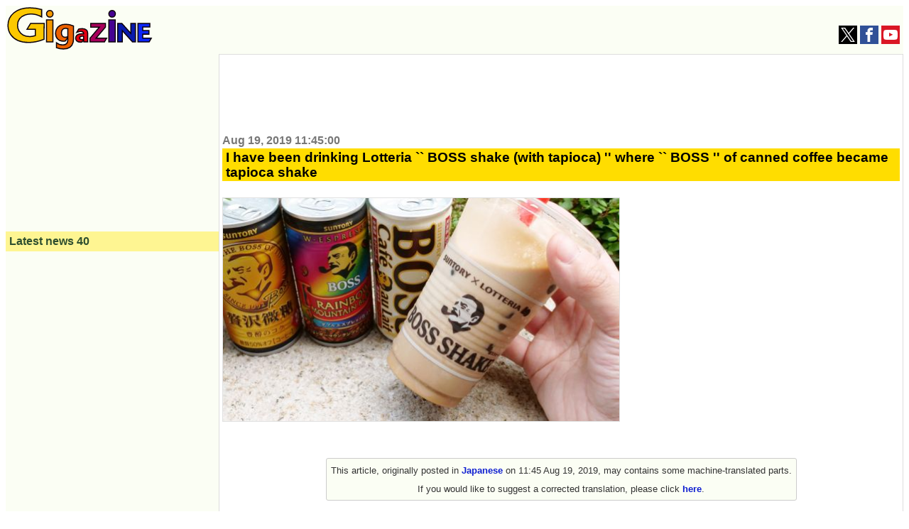

--- FILE ---
content_type: text/html; charset=UTF-8
request_url: https://gigazine.net/gsc_news/en/20190819-lotteria-boss-shake/
body_size: 18689
content:


<!DOCTYPE html>
<html lang="en">
  <head prefix="og: http://ogp.me/ns# fb: http://ogp.me/ns/fb# article: http://ogp.me/ns/article#">
    <meta charset="utf-8">
    <meta property="fb:pages" content="264207047431419" />
        
  
        <title>I have been drinking Lotteria `` BOSS shake (with tapioca) '' where `` BOSS '' of canned coffee became tapioca shake - GIGAZINE</title>
    <meta property="og:site_name" content="GIGAZINE" />
    <meta property="og:title" content="I have been drinking Lotteria `` BOSS shake (with tapioca) '' where `` BOSS '' of canned coffee became tapioca shake" />
    <meta property="og:type" content="article" />
    <meta property="og:url" content="http://gigazine.net/gsc_news/en/20190819-lotteria-boss-shake/" />
    <meta property="fb:pages" content="264781820600439" />
    <meta property="og:image" content="https://i.gzn.jp/img/2019/08/19/lotteria-boss-shake/00.jpg" />
    <meta property="og:description" content="  “ BOSS shake (with tapioca) ”, which is topped with tapioca, has appeared from Lotteria in the “BOSS shake” where Suntory coffee drink “BOSS”, which is popular as a “worker partner”, has become a shake. BOSS of canned coffee became a shake, and I drank too greedy drink that had been topped with tapioca.  -Lotteria x Suntory Coffee 'BOSS' collaboration products will also appear this year-'BOSS Shake', 'BOSS Shake (with tapioca)' Limited sale from Monday, August 19, 2019! | Campaign | Lotteria  https://www.lotteria.jp/campaign/000328/  Arrived at Lotteria.    The target menu was appealing on the panel on the counter.    “ BOSS Shake (with tapioca) ” (340 yen including tax) was ordered and offered in about 1 minute. It is a drink topped with black tapioca using black honey on the “BOSS shake” that appeared in 2018 .    You can see large black tapioca sinking in the bottom.    Insert a thick straw for tapioca drink.    Shake uses “BOSS” coffee syrup made from Indonesian and Ethiopian coffee beans, with a mellow flavor of milk and a firm aroma of coffee. Tapioca has a smooth texture and chewy resilience, but the taste of whether the coffee is too fragrant is less impressive. Although the sweetness is modest on the whole, it is a drink with a strong dessert due to the taste of milk that is the base of the shake.    When compared to the boss cafe au lait because it is a sweet boss, the boss cafe au lait has coffee on the front and it is clearly `` coffee &amp;#39;&amp;#39;, but `` BOSS shake (with tapioca) &amp;#39;&amp;#39; is that From the taste of milk, it is only “shake” and its bitterness is weakened. “BOSS Shake (with tapioca)” is a drink that can be enjoyed by people who are not good at dark coffee.    `` BOSS Shake (with tapioca) &amp;#39;&amp;#39; is a limited period from Monday, August 19, 2019 to late January 2020, nationwide Lotteria excluding Saitama Super Arena Store, Ueno Park Rueno FS Store, Hakkeijima Seaside Oasis FS Store It is available for purchase." />
    <meta property="twitter:account_id" content="131135499" />
    <meta name="twitter:card" content="summary_large_image">
    <meta name="twitter:site" content="@gigazine_en">
    <meta name="description" content="  “ BOSS shake (with tapioca) ”, which is topped with tapioca, has appeared from Lotteria in the “BOSS shake” where Suntory coffee drink “BOSS”, which is popular as a “worker partner”, has become a shake. BOSS of canned coffee became a shake, and I drank too greedy drink that had been topped with tapioca.  -Lotteria x Suntory Coffee 'BOSS' collaboration products will also appear this year-'BOSS Shake', 'BOSS Shake (with tapioca)' Limited sale from Monday, August 19, 2019! | Campaign | Lotteria  https://www.lotteria.jp/campaign/000328/  Arrived at Lotteria.    The target menu was appealing on the panel on the counter.    “ BOSS Shake (with tapioca) ” (340 yen including tax) was ordered and offered in about 1 minute. It is a drink topped with black tapioca using black honey on the “BOSS shake” that appeared in 2018 .    You can see large black tapioca sinking in the bottom.    Insert a thick straw for tapioca drink.    Shake uses “BOSS” coffee syrup made from Indonesian and Ethiopian coffee beans, with a mellow flavor of milk and a firm aroma of coffee. Tapioca has a smooth texture and chewy resilience, but the taste of whether the coffee is too fragrant is less impressive. Although the sweetness is modest on the whole, it is a drink with a strong dessert due to the taste of milk that is the base of the shake.    When compared to the boss cafe au lait because it is a sweet boss, the boss cafe au lait has coffee on the front and it is clearly `` coffee &amp;#39;&amp;#39;, but `` BOSS shake (with tapioca) &amp;#39;&amp;#39; is that From the taste of milk, it is only “shake” and its bitterness is weakened. “BOSS Shake (with tapioca)” is a drink that can be enjoyed by people who are not good at dark coffee.    `` BOSS Shake (with tapioca) &amp;#39;&amp;#39; is a limited period from Monday, August 19, 2019 to late January 2020, nationwide Lotteria excluding Saitama Super Arena Store, Ueno Park Rueno FS Store, Hakkeijima Seaside Oasis FS Store It is available for purchase.">
    <meta name="keywords" content="news, blog, internet, IT, software, hardware, web service, food, mobile, game, anime, note, GIGAZINE">
       
    <link rel="canonical" href="https://gigazine.net/gsc_news/en/20190819-lotteria-boss-shake/">
    <link rel="alternate" hreflang="ja" href="https://gigazine.net/news/20190819-lotteria-boss-shake/" />


<link rel="alternate" type="application/rss+xml" title="GIGAZINE RSS Feed" href="https://gigazine.net/news/rss_2.0/">
<link rel="apple-touch-icon" href="https://gigazine.net/apple-touch-icon.png">
<meta name="viewport" content="width=device-width, initial-scale=1">
<style>
* { box-sizing: border-box;}
html { font-family: sans-serif; -ms-text-size-adjust: 100%; -webkit-text-size-adjust: 100%;} article,aside,details,figcaption,figure,footer,header,hgroup,main,menu,nav,section,summary { display: block;} audio,canvas,progress,video { display: inline-block; vertical-align: baseline;} audio:not([controls]) { display: none; height: 0;} [hidden],template { display: none;} a { background-color: transparent;} a:active,a:hover { outline: 0;} abbr[title] { border-bottom: 1px dotted;} b,strong { font-weight: bold;} dfn { font-style: italic;} h1 { font-size: 2em; margin: 0.67em 0;} mark { background: #ff0; color: #000;} small { font-size: 80%;} sub,sup { font-size: 75%; line-height: 0; position: relative; vertical-align: baseline;} sup { top: -0.5em;} sub { bottom: -0.25em;} img { border: 0;} svg:not(:root) { overflow: hidden;} figure { margin: 1em 40px;} hr { -webkit-box-sizing: content-box; box-sizing: content-box; height: 0;} pre { overflow: auto;} code,kbd,pre,samp { font-family: monospace, monospace; font-size: 1em;} button,input,optgroup,select,textarea { color: inherit; font: inherit; margin: 0;} button { overflow: visible;} button,select { text-transform: none;} button,html input[type="button"],input[type="reset"],input[type="submit"] { -webkit-appearance: button; cursor: pointer;} button[disabled],html input[disabled] { cursor: default;} button::-moz-focus-inner,input::-moz-focus-inner { border: 0; padding: 0;} input { line-height: normal;} input[type="checkbox"],input[type="radio"] { padding: 0;} input[type="number"]::-webkit-inner-spin-button,input[type="number"]::-webkit-outer-spin-button { height: auto;} input[type="search"] { -webkit-appearance: textfield; -webkit-box-sizing: content-box; box-sizing: content-box;} input[type="search"]::-webkit-search-cancel-button,input[type="search"]::-webkit-search-decoration { -webkit-appearance: none;} fieldset { border: 1px solid #c0c0c0; margin: 0 2px; padding: 0.35em 0.625em 0.75em;} legend { border: 0; padding: 0;} textarea { overflow: auto;} optgroup { font-weight: bold;} table { border-collapse: collapse; border-spacing: 0;} td,th { padding: 0;}

body {padding: 0; background: #fff; -ms-text-size-adjust: 100%; -webkit-text-size-adjust: none;}
a {margin:0; padding:0; text-decoration:none; vertical-align:baseline;} a:link {color:#1020d0;} a:visited {color:#777;} a:hover, a:active {color:#1020d0;}
h1, h2, h3, h4, a, p, span, blockquote, li, th, td, dt, dd, input, .yeartime, .calendarBG {font-family: -apple-system, BlinkMacSystemFont, "Helvetica Neue", "San Francisco", "Segoe UI", "ヒラギノ角ゴ Pro W3", "Hiragino Kaku Gothic Pro", "Roboto", Verdana, Arial, Helvetica, "メイリオ", Meiryo, "ＭＳ Ｐゴシック", sans-serif, MS UI Gothic;}
b, big, .year, .time, #inq dt, #inq dd {background:transparent; word-break: break-all; word-wrap: break-word; overflow:hidden;}

.defs {display: none;}
#header {width: 100%; background: #fbfef4; display: flex; align-items: baseline; justify-content: space-between; flex-wrap: wrap;}
.logo {margin: 2px; padding:0; background: transparent;} .logo a {margin: 0;padding: 0;}
.logo svg {width: 180px; height: 53px;}
.logo .logojackimg {height: 53px;}
#Google_TH {text-align: center;grid-column: 1 / 4;grid-row: 3 / 4; min-height:90px;}
@media all and (min-width: 1033px) {
  #Google_TH {grid-column:2/3; grid-row: 1/2}
}
@media all and (max-width: 540px) {
  #Google_TH {min-height:0px;}
}
#Google_TC {height: 280px; max-width: calc(100vw - 32px);}
#header-social-button-box {
  margin: auto 5px 9px auto;
}
#push_off, #push_on {display:none; z-index:9888;}
.header-social-button {width:26px; height:26px; display:inline-block; cursor: pointer;}
.header-social-button svg {width:20px; height:20px; display:block; margin: 3px auto; }

@media only screen and (min-width:467px) {
  .logo svg {width: 205px; height: 60px;} 
  .logo .logojackimg {height: 60px;}
  #Google_TC {min-height: 100px; height: auto;}
}
@media only screen and (min-width:1380px) {
  .logo svg {width: 425px; height: 125px;} 
  .logo .logojackimg {height: 125px;}
}
#main > #section, #main > #article, #main > #latest, #main > #sub, #subtop {width: 100%; display: block;}
#main > #section, #main > #article {background: transparent; border: 1px solid #ddd;}
#main {
  display: grid;
  grid-template-areas: "article" "latest" "sub";
}
#article {
  grid-area: article;
  overflow: auto;
}
#latest {
  grid-area: latest;
  width: 100%;
}
#sub {
  grid-area: sub;
  width: 100%;
}
.sbn {width:100%; height:auto; margin:5px auto 5px; padding:0; background: transparent; overflow:hidden;}
.sbn img {width:100%; height:auto; overflow:hidden;}
@media only screen and (min-width:728px) {
  .sbn img {width:728px; height:auto;} .sbn #TC {width:728px; margin:0 auto 0; text-align:center;}
}

.sbn #Google_TC {width:auto; max-width: calc(100vw - 32px); margin:0 auto 0; text-align:center;}
.sbn #G_TC {width:300px; height:auto; margin:0 auto 0; text-align:center;}
@media only screen and (min-width: 728px) and (max-width: 1579px) {
  .sbn #G_TC {width:728px; height:auto; margin:0 auto 0; text-align:center;}
}

#latest h3 {margin:0 0 10px 0; padding:5px; color: #2F4F2F; background-color: #fef592; font-size:1em;}
#subNav {width:100%; background:transparent; margin: 0 auto 0; padding: 0; display: -webkit-box; display: -ms-flexbox; -js-display: flex; display: flex; -webkit-box-orient: horizontal; -webkit-box-direction: normal; -ms-flex-flow: row wrap; flex-flow: row wrap;}
#subNav > .list-1, #subNav > .list-2, #subNav > .list-3 {background-color: transparent; margin: 0 auto 0; padding: 0; -webkit-box-flex: 1; -ms-flex: 1 1 auto; flex: 1 1 auto;}
#subNav dl {margin:0 0 10px 0; padding:0; background-color: transparent;}
#subNav dl dt {margin:0; padding:5px; color: #2F4F2F; background-color: #fef592; font-size:1em; font-weight: bold;}
#subNav dl dd {background: transparent;}
#calendar {width:300px; height:auto; margin:10px auto 10px;}

#searchform {margin:0; padding:0;}
#searchform form {width:298px; margin:10px auto 10px; padding:0; overflow: hidden; position: relative;}
#searchform input.input[type="text"] {border-radius: 0; border-style: none; -webkit-appearance: none; -moz-appearance: none; appearance: none; background:transparent; width: 254px; height: 40px; border: 1px solid #e1e1e1; background:#fff; margin:0; padding:0;}
#searchform input.reset[type="reset"], #searchform input.submit[type="submit"], #searchform button.submit[type="submit"] {border-radius: 0; border-style: none; -webkit-appearance: none; -moz-appearance: none; appearance: none; background:transparent;}
#searchform .reset{position: absolute; top: 0; left: 226px; width: 30px; height: 40px; margin:0; padding:0; font-weight:bold;font-size:22px; vertical-align:middle; color:#757575;}
#searchform .submit{position: absolute; top: 0; left: 254px; width: 42px; height: 42px; margin:0; padding:0;}
#searchform button.submit[type="submit"]{background:#3b78e7; border: 1px solid #3367d6;}
#searchform .submit .icon{display: inline-block; width: 1em; height: 1em; margin: 0; padding: 0; fill:#fff;}

.cntimage .yeartime {color:#777; font-size: .9em; font-weight: bold; display:inline-block; margin: 2px 0 2px 0;}
.cntimage .title{display:block; color: #000; background: #ffdd00; margin: 0 0 5px 0; padding:2px 1px 2px 5px; line-height: 1.1em; font-weight: bold; font-size: 1.2em; word-wrap: break-word;}
.preface, .article{color: #333; font-size: 1em;line-height:1.6em; word-break: break-all; word-wrap: break-word;}
.preface{margin: 0; padding:1px 4px 1px 4px;}
.article{margin: 0; padding:19px 4px 14px 4px;}
.preface b {color: #000;}
.cntimage img {width:100%; height:auto; border-top:1px solid #e1e1e1; border-bottom:1px solid #e1e1e1; border-left:1px solid #e1e1e1; border-right:1px solid #e1e1e1; vertical-align:bottom; overflow: hidden;}
.img-standard-size { aspect-ratio: 16/9; }
.img-old-ratio { aspect-ratio: 4/3; }
.cntimage span img{width: auto; height: auto; border-top: none; border-bottom: none; overflow: hidden;}
#latest .e_ad .card{width:100%; margin:0;padding:2px 0 2px 0; background: #fbfef4; display: -webkit-box; display: -ms-flexbox; -js-display: flex; display: flex; -webkit-box-orient: horizontal; -webkit-box-direction: normal; -ms-flex-flow: row wrap; flex-flow: row wrap;}
#latest .e_ad .thumb{width: 101px; -webkit-box-flex: 0; -ms-flex: none; flex: none; -webkit-box-ordinal-group: 3; -ms-flex-order: 2; order: 2; min-height: 59px;}
#latest .e_ad .thumb a:link, #latest .e_ad .thumb a:visited, #latest .e_ad .thumb a:hover, #latest .e_ad .thumb a:active{display:block; width: 96px; height: 54px; margin: 0 5px 5px 0; overflow: hidden; background-color: #888; border: 1px solid #e1e1e1;}
#latest .e_ad .thumb img{position: relative; top: 50%; left: 50%; width: 93px; height: 52px; -webkit-transform: translate(-50%,-50%); -ms-transform: translate(-50%,-50%); transform: translate(-50%,-50%);}
#latest .e_ad h2{display:block; width:auto; height:auto; margin:0; padding: 0 0 2px 5px; font-weight:normal; font-size: .875em;line-height:1.2em; word-wrap: break-word; background: #fbfef4; -webkit-box-flex: 1; -ms-flex: 1 1 60%; flex: 1 1 60%; -webkit-box-ordinal-group: 2; -ms-flex-order: 1; order: 1;}
#latest .e_ad h2 a{display:inline; width:auto; height:auto; background: #fbfef4; margin:0 auto 0; padding: 0; overflow: hidden;}
#latest .e_ad h2 a span{display:inline; padding: 1px 0 0 0; word-wrap: break-word;}
#latest .e_ad .date { -webkit-box-flex: initial; -ms-flex: initial; flex: initial; width: 100%; -webkit-box-ordinal-group: 4; -ms-flex-order: 3; order: 3; height:1em;}
#latest .e_ad .adtag .catab{position:absolute; top:2px; left:5px; color: #333; word-wrap: break-word; margin:0; font-weight:bold; font-size: .675em;}

#latest .e_frame { position: relative; height: 5.45em; }
#latest .e_frame>iframe { position: absolute; top: 0; left: 0; width: 100%; height: 100%; }

@media all and (min-width: 810px) {
  .cntimage .title{font-size: 1.3em;}
  .cntimage img {width:auto; max-width:100%; height:auto;}
  .img-standard-size, .img-old-ratio { width: 560px !important;}
  #article .cntimage {width:auto; height:auto; margin: 0; padding:2px; overflow: hidden;}
}

@media all and (min-width: 1112px) {
  #main {
    min-height: 800px; 
    grid-template-columns: 300px 1fr;
    grid-template-rows: "auto auto";
    grid-template-areas: "latest article" "sub sub";
  }
  #main > #latest { width: 300px;}
  #subNav {max-width:960px; background:transparent; margin: 10px auto 10px; padding: 0; display: -webkit-box; display: -ms-flexbox; -js-display: flex; display: flex; -webkit-box-orient: horizontal; -webkit-box-direction: normal; -ms-flex-flow: row wrap; flex-flow: row wrap;}
  #subNav > .list-1, #subNav > .list-2, #subNav > .list-3 {width:300px; margin:0 10px 0 10px;}
  #subNav .navi-list-2col{max-width:300px; margin:0; border-bottom:none; background:#fbfef4; overflow:hidden;}
  #subNav .navi-list-2col:after{content:""; display:block; clear:both;}
  #subNav .navi-list-2col dd{margin:0; width:50%; float:left; -webkit-box-sizing:border-box; box-sizing:border-box; background:#fbfef4;}
  #subNav .navi-list-2col dd:nth-child(even),#subNav .navi-list-2col dd:nth-child(odd){border-right:none;}

  #subNav .navi-list-2col dd a{position: relative; display:block; margin:0; padding:0; line-height:1em; margin-bottom:-1px; border-top:none; border-bottom:none;}
  #subNav .navi-list-2col dd .iconcat{display: inline-block; width: 30px; height: 30px; margin:0 0 0 .55em; padding: 0;}
  #subNav .navi-list-2col dd a b{position: absolute; top: 6px; left: 40px; font-size: .875em; display: inline; margin:0; padding: 0; vertical-align:middle;}
  #article .cntimage {width:auto; height:auto; margin: 0; padding:0 4px 0; overflow: hidden;}
}

@media all and (min-width: 1380px) {
  #main {
    grid-template-columns: 300px 1fr 300px;
    grid-template-areas: "latest article sub";
  }
  #main > #sub { width: 300px;}
  .date time, .catab, .contentadleft .e_ad .adtag .catab {font-size: .8em;}
  .cntimage .yeartime {font-size: 1.1em;} .cntimage .title{font-size: 1.5em;}
  #latest h3, #subNav dl dt {font-size:1.17em;}
  #main > #sub { width: 300px;}
  #sub {border-top:none;}
  #sub #subNav {max-width:300px; background:transparent; margin: 0; padding: 0; display: -webkit-box; display: -ms-flexbox; -js-display: flex; display: flex; -webkit-box-orient: horizontal; -webkit-box-direction: normal; -ms-flex-flow: row wrap; flex-flow: row wrap;}
  #sub #subNav > .list-1, #sub #subNav > .list-2, #sub #subNav > .list-3 {width:300px; margin:0;}
}

#Google_IL > div{
  max-width: calc(100vw - 32px);
}
#LT {
  width: 300px;
  height: 250px;
  max-width: 100%;
}
</style>
<script src="/cdn-cgi/scripts/7d0fa10a/cloudflare-static/rocket-loader.min.js" data-cf-settings="625f02f87bce7f5b3b1294fa-|49"></script><link rel="stylesheet" type="text/css" href="https://i.gzn.jp/css/common_v5_19.css" media="print" onload="this.media='all'">
<!-- a_lib_css -->
    
    <script src="https://ajax.googleapis.com/ajax/libs/jquery/1.12.4/jquery.min.js" type="625f02f87bce7f5b3b1294fa-text/javascript"></script>
    <script src="https://i.gzn.jp/js/lazysizes.min.js" async="" type="625f02f87bce7f5b3b1294fa-text/javascript"></script>
<!-- gsc_news/.a_lib_google -->


<script data-cfasync="false">
(function(w,d,s,l,i){
  w[l]=w[l]||[];w[l].push({'gtm.start':new Date().getTime(),event:'gtm.js'});
  var f=d.getElementsByTagName(s)[0],j=d.createElement(s),dl=l!='dataLayer'?'&l='+l:'';j.async=true;
  j.src='https://www.googletagmanager.com/gtm.js?id='+i+dl;f.parentNode.insertBefore(j,f);
})(window,document,'script','dataLayer','GTM-WKH2HB8');
</script>


<script async src="https://securepubads.g.doubleclick.net/tag/js/gpt.js" type="625f02f87bce7f5b3b1294fa-text/javascript"></script>
<script type="625f02f87bce7f5b3b1294fa-text/javascript">
  var googletag = googletag || {};
  googletag.cmd = googletag.cmd || [];

  var slotData = [
    {name:'/4330625/EF_en',sizes:[[300, 250], [336, 280]],domId:'div-gpt-ad-1657676439748-0'},
    {name:'/4330625/UF_en',sizes:[[300, 250], [336, 280]],domId:'div-gpt-ad-1657676548989-0'},
    {name:'/4330625/LT_en',sizes:[[336, 280], [300, 250], [200, 200]],domId:'div-gpt-ad-1657676592791-0'},
    {name:'/4330625/LB_en',sizes:[[200, 446], [300, 250], [180, 600], [300, 600], [160, 600], [300, 100], [120, 600], [336, 280], [200, 200]],domId:'div-gpt-ad-1657676636663-0'},
    {name:'/4330625/RT_en',sizes:[[200, 200], [300, 250], [336, 280]],domId:'div-gpt-ad-1657676687124-0'},
    {name:'/4330625/RB_en',sizes:[[300, 250], [200, 200], [300, 600], [160, 600], [336, 280]],domId:'div-gpt-ad-1657676739637-0'}
  ];

  if( (navigator.userAgent.indexOf('iPhone') > 0 && navigator.userAgent.indexOf('iPad') == -1) || (navigator.userAgent.indexOf('Android') > 0 && navigator.userAgent.indexOf('Mobile') > 0) || navigator.userAgent.indexOf('Windows Phone') > 0 ){
    slotData.push({name:'/4330625/TC_en',sizes:[[336, 280], [300, 250], [320, 180]],domId:'div-gpt-ad-1657676352808-0'});
  } else {
    slotData.push({name:'/4330625/TC_en',sizes:[[750, 100], [320, 50], [234, 60], [728, 90], [468, 60], [320, 100]],domId:'div-gpt-ad-1657676352808-0'});
  }

  googletag.cmd.push(()=>{
    slotData.forEach(data=>{
      try {googletag.defineSlot(data.name,data.sizes,data.domId).addService(googletag.pubads());} catch {
        console.log(`slot "${data.name}" is already exists.`);
      }
    });
    googletag.pubads().disableInitialLoad();
    googletag.pubads().enableLazyLoad({
      fetchMarginPercent: 500,  // Fetch slots within 5 viewports.
      renderMarginPercent: 200,  // Render slots within 2 viewports.
      mobileScaling: 2.0  // Double the above values on mobile.
    });
    googletag.pubads().enableSingleRequest();
    googletag.pubads().collapseEmptyDivs();
    googletag.enableServices();
  });
  googletag.cmd.push(function() {googletag.pubads().refresh();});
</script>

<!-- gsc_news/.a_lib_google -->
    <script async='async' src='https://securepubads.g.doubleclick.net/tag/js/gpt.js' type="625f02f87bce7f5b3b1294fa-text/javascript"></script>
    <script type="625f02f87bce7f5b3b1294fa-text/javascript">
      var googletag = googletag || {};
      googletag.cmd = googletag.cmd || [];
    </script>

    <script type="625f02f87bce7f5b3b1294fa-text/javascript">
      googletag.cmd.push(function() {
        googletag.defineSlot('/4330625/G_RC_1st_en', ['fluid'], 'div-gpt-ad-1503551019012-0').addService(googletag.pubads());
        googletag.pubads().enableSingleRequest();
        googletag.pubads().collapseEmptyDivs();
        googletag.enableServices();
      });
    </script>
  </head>
  <body>
<noscript>
<iframe src="https://www.googletagmanager.com/ns.html?id=GTM-WKH2HB8" height="0" width="0" style="display:none;visibility:hidden"></iframe>
</noscript>
    <svg class="defs" version="1.1" xmlns="http://www.w3.org/2000/svg"><defs>
      <symbol id="logo" viewBox="0 0 200.478 58.796"><g><g id="logoid1"><path d="M47.44 13.564c-2.235-1.29-7.403-4.06-14.665-4.06-1.327 0-4.47.13-7.96 1.29-6.705 2.384-10.616 7.732-10.616 14.368 0 1.16.14 3.995 1.675 7.023 1.536 3.093 5.796 8.505 15.433 8.505 2.933 0 4.75-.45 7.472-1.353l.07-8.634H27.188l5.028-8.118h18.716l-.21 21.842c-3.073 1.224-11.313 4.38-21.23 4.38-3.422 0-17.388-.32-24.582-10.63C3.374 35.987 1 31.67 1 25.162 1 15.755 6.447 10.085 9.24 7.83 12.872 4.8 19.716 1 31.308 1c3.422 0 8.59.194 16.132 2.32v10.244z" fill="#fcc800" stroke="#0B0008" stroke-width="1.5"/></g><g id="logoid2"><path d="M58.69 13.857c-2.473 0-4.505-1.836-4.505-4.652 0-2.755 2.143-4.53 4.505-4.53 2.417 0 4.505 1.775 4.505 4.59 0 2.878-2.197 4.592-4.505 4.592zm4.395 34.1V17.714H54.24v30.243h8.845z" fill="#f39800" stroke="#0B0008" stroke-width="1.5"/></g><g id="logoid3"><path d="M91.325 44.357c0 .624.05 2.544-.48 4.416-.96 3.648-4.27 9.023-13.294 9.023-1.2 0-5.663-.192-9.55-1.776V49.3c2.304 1.824 5.712 2.976 8.64 2.976.815 0 4.27 0 5.998-2.832.816-1.296 1.01-2.88 1.01-6V41.86l-3.457 4.896c-.48.096-1.39.288-2.687.288-1.296 0-5.184-.144-8.063-3.168-1.2-1.248-2.736-3.552-2.736-7.632 0-.816.096-3.12 1.104-5.375 1.392-3.073 4.847-7.2 12.863-7.2 3.745 0 7.2.816 10.656 2.352v18.335zm-7.727-14.4c-1.535-.67-2.4-.72-3.215-.72-3.696 0-5.616 2.833-5.616 6.29 0 3.31 1.68 6.095 5.23 6.095 1.73 0 3.17-.72 3.65-.912l-.05-10.752z" fill="#eb6100" stroke="#0B0008" stroke-width="1.5"/></g><g id="logoid4"><path d="M105.575 47.957c-.072-.504-.072-.972-.108-1.44 0-.432-.036-.864-.036-1.296l-2.41 2.99c-.47.07-1.01.18-2.017.18-2.232 0-4.572-.65-5.832-2.665-.72-1.152-.755-2.376-.755-2.88 0-.612.072-2.016 1.116-3.348 1.153-1.44 3.205-2.664 7.165-2.664 1.296 0 2.304.144 2.736.18 0-.18 0-.612-.107-1.08-.648-2.556-3.204-2.448-3.852-2.448-1.44 0-2.88.216-5.615 1.404l2.7-4.573c2.16-.54 3.96-.576 4.788-.576.648 0 4.032-.107 6.048 1.98.83.83 1.117 1.62 1.225 2.053.324 1.008.324 2.052.324 2.376v9.575c0 .864 0 1.404.107 2.232h-5.472zm-.144-7.668c-.323-.037-.863-.11-1.69-.11-1.08 0-2.52.11-3.313 1.117-.432.54-.468 1.116-.468 1.368 0 1.008.647 2.16 2.807 2.16 1.008 0 1.764-.252 2.664-.612V40.29z" fill="#e60012" stroke="#0B0008" stroke-width="1.5"/></g><g id="logoid5"><path d="M114.103 47.957v-4.86l13.068-15.48h-12.095V22.54h20.448v5.005L122.527 42.88h14.616l-2.952 5.077z" fill="#a9005b" stroke="#0B0008" stroke-width="1.5"/></g><g id="logoid6"><path d="M144.696 13.857c-2.473 0-4.505-1.836-4.505-4.652 0-2.755 2.144-4.53 4.506-4.53 2.417 0 4.505 1.775 4.505 4.59 0 2.878-2.197 4.592-4.504 4.592zm4.394 34.1V17.714h-8.845v30.243h8.845z" fill="#460292" stroke="#0B0008" stroke-width="1.5"/></g><g id="logoid7"><path d="M172.738 47.957l-13.932-15.444v15.444h-6.48V22.54h5.832l12.42 13.79V22.54h6.444v25.417z" fill="#091aac" stroke="#0B0008" stroke-width="1.5"/></g><g id="logoid8"><path d="M180.36 47.957V22.54h16.487v5.005h-9.864v4.896h8.46v4.933h-8.46v5.544h11.772l-2.88 5.04z" fill="#0d26f9" stroke="#0B0008" stroke-width="1.5"/></g></g></symbol>
      <symbol id="icon-tw" viewBox="0 0 1200 1227"><path d="m714.163 519.284 446.727-519.284h-105.86l-387.893 450.887-309.809-450.887h-357.328l468.492 681.821-468.492 544.549h105.866l409.625-476.152 327.181 476.152h357.328l-485.863-707.086zm-144.998 168.544-47.468-67.894-377.686-540.2396h162.604l304.797 435.9906 47.468 67.894 396.2 566.721h-162.604l-323.311-462.446z"></path></symbol><symbol id="icon-facebook" viewBox="0 0 1024 1024"><path d="M608 192h160v-192h-160c-123.514 0-224 100.486-224 224v96h-128v192h128v512h192v-512h160l32-192h-192v-96c0-17.346 14.654-32 32-32z"></path></symbol><symbol id="icon-yt" viewBox="0 0 1024 1024"><path d="M1013.8 307.2c0 0-10-70.6-40.8-101.6-39-40.8-82.6-41-102.6-43.4-143.2-10.4-358.2-10.4-358.2-10.4h-0.4c0 0-215 0-358.2 10.4-20 2.4-63.6 2.6-102.6 43.4-30.8 31-40.6 101.6-40.6 101.6s-10.2 82.8-10.2 165.8v77.6c0 82.8 10.2 165.8 10.2 165.8s10 70.6 40.6 101.6c39 40.8 90.2 39.4 113 43.8 82 7.8 348.2 10.2 348.2 10.2s215.2-0.4 358.4-10.6c20-2.4 63.6-2.6 102.6-43.4 30.8-31 40.8-101.6 40.8-101.6s10.2-82.8 10.2-165.8v-77.6c-0.2-82.8-10.4-165.8-10.4-165.8zM406.2 644.8v-287.8l276.6 144.4-276.6 143.4z"></path></symbol><symbol id="icon-rss" viewBox="0 0 1024 1024"><path d="M136.294 750.93c-75.196 0-136.292 61.334-136.292 136.076 0 75.154 61.1 135.802 136.292 135.802 75.466 0 136.494-60.648 136.494-135.802-0.002-74.742-61.024-136.076-136.494-136.076zM0.156 347.93v196.258c127.784 0 247.958 49.972 338.458 140.512 90.384 90.318 140.282 211.036 140.282 339.3h197.122c-0.002-372.82-303.282-676.070-675.862-676.070zM0.388 0v196.356c455.782 0 826.756 371.334 826.756 827.644h196.856c0-564.47-459.254-1024-1023.612-1024z"></path></symbol>
      <symbol id="icon-search" viewBox="0 0 1024 1024"><path d="M992.262 871.396l-242.552-206.294c-25.074-22.566-51.89-32.926-73.552-31.926 57.256-67.068 91.842-154.078 91.842-249.176 0-212.078-171.922-384-384-384-212.076 0-384 171.922-384 384s171.922 384 384 384c95.098 0 182.108-34.586 249.176-91.844-1 21.662 9.36 48.478 31.926 73.552l206.294 242.552c35.322 39.246 93.022 42.554 128.22 7.356s31.892-92.898-7.354-128.22zM384 640c-141.384 0-256-114.616-256-256s114.616-256 256-256 256 114.616 256 256-114.614 256-256 256z"></path></symbol>
      <symbol id="icon-ftid1" viewBox="0 0 24 24"><path d="M18.165 24h-15c-.276 0-.5-.224-.5-.5V5.063c0-.12.044-.238.124-.33l4-4.563c.09-.11.23-.17.37-.17h11c.275 0 .5.224.5.5V7h-1V1H7.392L3.665 5.25V23h14v-7h1v7.5c0 .276-.225.5-.5.5z"/><path d="M7.165 6h-3.5c-.276 0-.5-.224-.5-.5s.224-.5.5-.5h3V1c0-.276.224-.5.5-.5s.5.224.5.5v4.5c0 .276-.224.5-.5.5zm2.5 3h-4c-.276 0-.5-.224-.5-.5s.224-.5.5-.5h4c.276 0 .5.224.5.5s-.224.5-.5.5z"/><path d="M7.665 8h4v1h-4zm2 4h-4c-.276 0-.5-.224-.5-.5s.224-.5.5-.5h4c.276 0 .5.224.5.5s-.224.5-.5.5z"/><path d="M7.665 11h4v1h-4zm5 4h-7c-.276 0-.5-.224-.5-.5 0-.275.224-.5.5-.5h7c.276 0 .5.225.5.5 0 .276-.224.5-.5.5zm8.11 8.478c-.2 0-.39-.12-.464-.317l-2.97-7.602c-.102-.258.026-.547.284-.648.26-.1.548.026.647.282l2.975 7.607c.102.255-.025.545-.283.646-.06.023-.12.034-.18.034z"/><path d="M16.07 16.2c-2.184 0-4.108-1.315-4.903-3.35-.512-1.31-.483-2.74.08-4.03s1.597-2.278 2.907-2.79c.615-.24 1.26-.362 1.916-.362 2.184 0 4.108 1.313 4.903 3.348 1.057 2.704-.285 5.763-2.988 6.82-.614.24-1.257.363-1.915.363zm0-9.532c-.53 0-1.053.1-1.553.294-1.06.414-1.896 1.217-2.354 2.26-.457 1.044-.48 2.203-.065 3.263.644 1.647 2.204 2.713 3.972 2.713.53 0 1.053-.1 1.552-.294 2.19-.855 3.274-3.334 2.42-5.524-.645-1.648-2.202-2.712-3.972-2.712z"/><path d="M18.165 13h-4c-.276 0-.5-.224-.5-.5v-3c0-.276.224-.5.5-.5h4c.275 0 .5.224.5.5v3c0 .276-.225.5-.5.5zm-3.5-1h3v-2h-3v2z"/></symbol><symbol id="icon-ftid2" viewBox="0 0 24 24"><path d="M19.458 15.125c-.08 0-.162-.02-.237-.06-.24-.132-.33-.438-.2-.68l2.37-4.388-2.37-4.388c-.13-.245-.04-.55.2-.68.247-.134.55-.04.68.202l2.5 4.625c.08.145.08.325 0 .474l-2.5 4.626c-.09.17-.263.265-.44.265z"/><path d="M8.04 18c-.275 0-.5-.225-.5-.5v-2c0-3.31 2.692-6 6-6h8c.276 0 .5.225.5.5s-.224.5-.5.5h-8c-2.756 0-5 2.243-5 5v2c0 .275-.223.5-.5.5z"/><path d="M18.04 20.5h-16c-.275 0-.5-.225-.5-.5V4c0-.275.225-.5.5-.5h15.5c.276 0 .5.225.5.5s-.224.5-.5.5h-15v15h15v-3c0-.275.226-.5.5-.5s.5.225.5.5V20c0 .275-.224.5-.5.5z"/></symbol><symbol id="icon-ftid3" viewBox="0 0 24 24"><path d="M18.5 24h-17c-.276 0-.5-.225-.5-.5v-19c0-.276.224-.5.5-.5h17c.275 0 .5.224.5.5v19c0 .275-.225.5-.5.5zM2 23h16V5H2v18zm19.5 0c-.215 0-.406-.138-.475-.342l-1-3c-.016-.05-.025-.104-.025-.158v-16c0-.276.225-.5.5-.5h2c.275 0 .5.224.5.5v16c0 .054-.01.107-.025.158l-1 3c-.07.204-.26.342-.475.342zm-.5-3.58l.5 1.5.5-1.5V4h-1v15.42z"/><path d="M22 7h-1c-.275 0-.5-.224-.5-.5s.225-.5.5-.5h1c.275 0 .5.224.5.5s-.225.5-.5.5zm0 12h-1c-.275 0-.5-.225-.5-.5s.225-.5.5-.5h1c.275 0 .5.225.5.5s-.225.5-.5.5zM14.5 4.5c-.275 0-.5-.224-.5-.5V3h-1.5c-.276 0-.5-.224-.5-.5 0-.827-.673-1.5-1.5-1.5h-1C8.673 1 8 1.673 8 2.5c0 .276-.224.5-.5.5H6v1c0 .276-.224.5-.5.5S5 4.276 5 4V2.5c0-.276.224-.5.5-.5h1.55C7.282.86 8.292 0 9.5 0h1c1.208 0 2.217.86 2.45 2h1.55c.277 0 .5.224.5.5V4c0 .276-.225.5-.5.5zm2 17.5h-13c-.276 0-.5-.225-.5-.5v-15c0-.276.224-.5.5-.5h13c.275 0 .5.224.5.5v15c0 .275-.225.5-.5.5zM4 21h12V7H4v14z"/><path d="M13 10H7c-.276 0-.5-.224-.5-.5S6.724 9 7 9h6c.275 0 .5.224.5.5s-.225.5-.5.5zm0 3H7c-.276 0-.5-.225-.5-.5 0-.276.224-.5.5-.5h6c.275 0 .5.224.5.5 0 .275-.225.5-.5.5zm0 3H7c-.276 0-.5-.225-.5-.5s.224-.5.5-.5h6c.275 0 .5.225.5.5s-.225.5-.5.5z"/></symbol><symbol id="icon-ftid4" viewBox="0 0 24 24"><path d="M9.424 15.813h-5c-.275 0-.5-.224-.5-.5v-8c0-.276.225-.5.5-.5h5c.276 0 .5.224.5.5v8c0 .277-.224.5-.5.5zm-4.5-1h4v-7h-4v7z"/><path d="M15.424 20.813c-.115 0-.23-.04-.32-.116l-6-5c-.113-.095-.18-.233-.18-.384V7.165c0-.14.06-.272.163-.367l6-5.48c.146-.133.357-.17.54-.087.18.08.297.26.297.46v18.63c0 .2-.11.37-.288.46-.067.03-.14.05-.212.05zm-5.5-5.734l5 4.16V2.82l-5 4.565v7.694zm-3 .73h-2.45c-2.438 0-4.425-2.02-4.425-4.5s1.98-4.5 4.42-4.5h2.45c.27 0 .5.22.5.5s-.23.5-.5.5H4.47c-1.855 0-3.425 1.6-3.425 3.5s1.568 3.5 3.425 3.5h2.45c.276 0 .5.22.5.5s-.224.5-.5.5zm11.48-2.92c-.277 0-.5-.23-.5-.5 0-.28.223-.5.5-.5.52 0 .924-.4.924-.9s-.406-.89-.925-.89c-.276 0-.5-.23-.5-.5s.224-.5.5-.5c1.08 0 1.925.83 1.925 1.89s-.846 1.89-1.925 1.89z"/><path d="M18.404 14.642c-.276 0-.5-.225-.5-.5 0-.276.224-.5.5-.5 1.522 0 2.717-1.16 2.717-2.644 0-1.48-1.19-2.642-2.71-2.642-.27 0-.5-.224-.5-.5s.23-.5.5-.5c2.09 0 3.72 1.6 3.72 3.642 0 2.044-1.63 3.644-3.71 3.644z"/><path d="M18.37 16.465c-.277 0-.5-.226-.5-.5 0-.276.223-.5.5-.5 2.568 0 4.58-1.96 4.58-4.467 0-2.504-2.012-4.465-4.58-4.465-.277 0-.5-.224-.5-.5 0-.274.223-.5.5-.5 3.13 0 5.58 2.4 5.58 5.465 0 3.066-2.45 5.467-5.58 5.467zm-7.926 6.348h-3.02c-.224 0-.42-.148-.48-.362l-2-7c-.044-.14-.014-.31.08-.43.096-.12.243-.2.4-.2h3c.223 0 .418.15.48.37l1.963 6.876c.048.078.076.17.076.266 0 .275-.223.498-.5.498zm-2.643-1h1.96l-1.71-6H6.09l1.713 6z"/></symbol><symbol id="icon-ftid5" viewBox="0 0 24 24"><path d="M19.47 15.985h-15c-.274 0-.5-.225-.5-.5s.226-.5.5-.5h15c.276 0 .5.225.5.5s-.224.5-.5.5zm-1.5-5h-12c-.274 0-.5-.224-.5-.5s.226-.5.5-.5h12c.276 0 .5.224.5.5s-.224.5-.5.5zm-.062 10H5.97c-.274 0-.5-.225-.5-.5s.226-.5.5-.5h11.94c.275 0 .5.225.5.5s-.225.5-.502.5z"/><path d="M12 24.007c-.15 0-.297-.066-.396-.194-.17-.22-.13-.533.09-.7 2.662-2.057 4.172-5.145 4.037-8.266-.12-2.84-1.58-5.362-4-6.92-.23-.148-.3-.457-.15-.69.15-.232.46-.3.69-.15 2.7 1.736 4.327 4.55 4.46 7.717.15 3.445-1.503 6.847-4.422 9.1-.09.068-.198.103-.305.103z"/><path d="M12 24.007c-.107 0-.215-.035-.307-.104-2.918-2.252-4.572-5.653-4.426-9.1.137-3.167 1.764-5.98 4.46-7.716.23-.15.54-.083.69.15.148.232.082.542-.15.69-2.42 1.56-3.88 4.08-4 6.92-.135 3.12 1.374 6.21 4.036 8.265.22.168.26.48.09.7-.096.128-.243.195-.393.195z"/><path d="M12 24.015c-4.688 0-8.5-3.813-8.5-8.5 0-4.688 3.813-8.5 8.5-8.5 4.687 0 8.5 3.813 8.5 8.5 0 4.686-3.813 8.5-8.5 8.5zm0-16c-4.137 0-7.5 3.363-7.5 7.5 0 4.135 3.363 7.5 7.5 7.5 4.136 0 7.5-3.365 7.5-7.5 0-4.137-3.364-7.5-7.5-7.5z"/><path d="M12.97 12.485c-.274 0-.5-.224-.5-.5v-7c0-.276.226-.5.5-.5s.5.224.5.5v7c0 .276-.224.5-.5.5z"/><path d="M12.994 4.985c-1.38 0-2.5-1.122-2.5-2.5s1.12-2.5 2.5-2.5 2.5 1.122 2.5 2.5-1.12 2.5-2.5 2.5zm0-4c-.828 0-1.5.673-1.5 1.5s.672 1.5 1.5 1.5c.826 0 1.5-.673 1.5-1.5s-.672-1.5-1.5-1.5z"/></symbol><symbol id="icon-ftid6" viewBox="0 0 24 24"><path d="M27 23.875c-.275 0-.5-.225-.5-.5v-1c0-2.493-3.682-3.422-6-3.422-.156 0-.303-.072-.397-.195l-2.25-2.922c-.168-.22-.127-.53.092-.7.22-.168.533-.13.7.09l2.103 2.73c2.805.067 6.752 1.27 6.752 4.42v1c0 .274-.225.5-.5.5zm-19.625-7c-2.965 0-5.38-3.22-5.607-6.068C1.1 10.62.5 10.07.5 9.375v-2c0-.625.605-1.076 1-1.304V4.38C1.5 2.48 3.015.93 4.897.878 5.3.715 6.883.125 8.5.125c2.58 0 4 1.51 4 4.25V5.92c1 .194 1 .997 1 1.455v2c0 .696-.316 1.215-.826 1.412-.19 2.955-2.394 6.088-5.3 6.088zM8.5 1.125c-1.622 0-3.287.702-3.303.71-.063.026-.13.04-.197.04-1.378 0-2.5 1.12-2.5 2.5v2c0 .196-.116.375-.295.456-.356.17-.686.44-.706.55v2c0 .22.42.5.75.5.27 0 .5.23.5.5 0 2.48 2.13 5.5 4.62 5.5 2.43 0 4.31-2.95 4.31-5.5 0-.27.22-.5.5-.5.21 0 .31-.16.31-.5v-2c0-.5 0-.5-.5-.5-.28 0-.5-.22-.5-.5v-2c0-2.18-.98-3.25-3-3.25z"/><path d="M17.5 15.785c-1.277 0-2.38-.258-3.378-.537-.267-.074-.42-.35-.347-.616.074-.266.352-.423.615-.347.932.26 1.95.5 3.108.5 4.887 0 6.813-2.393 7.425-3.442-.447-.76-1.68-2.896-1.91-3.875-.397-1.686-1.73-5.604-5.515-5.604-.752 0-1.468.17-2.13.505-.248.12-.546.02-.67-.23-.126-.25-.027-.55.22-.67.804-.41 1.67-.61 2.58-.61 3.167 0 5.53 2.32 6.487 6.37.195.83 1.47 3.05 1.94 3.83.09.145.097.33.02.48-1.322 2.65-4.48 4.23-8.445 4.23zM-3 23.875c-.276 0-.5-.225-.5-.5v-1c0-2.896 2.313-5 5.5-5h1.233l1.33-1.986c.155-.23.465-.3.695-.14.23.15.29.46.137.69l-1.48 2.2c-.092.14-.248.22-.415.22H2c-2.65 0-4.5 1.646-4.5 4v1c0 .275-.224.5-.5.5zm21 0c-.275 0-.5-.225-.5-.5v-1c0-2.355-1.816-4-4.418-4h-1.5c-.165 0-.32-.08-.412-.217l-1.623-2.36c-.156-.228-.1-.54.13-.694.227-.154.538-.1.694.13l1.48 2.145h1.24c3.19 0 5.42 2.05 5.42 5v1c0 .27-.22.49-.5.49z"/><path d="M5.5 22.875c-.03 0-.06-.003-.09-.01-.163-.028-.3-.137-.367-.287l-2-4.5c-.09-.2-.037-.438.13-.58.166-.147.407-.162.592-.047l4 2.5c.13.09.214.22.23.37.02.15-.034.31-.142.41l-2 2c-.094.1-.222.15-.353.15zm-.88-3.71l1.042 2.342 1.04-1.04-2.08-1.302z"/><path d="M9.5 22.875c-.132 0-.26-.052-.355-.146l-2-2c-.108-.11-.16-.26-.143-.41.017-.15.103-.29.23-.37l4-2.5c.187-.12.427-.1.594.04.166.142.218.38.13.58l-2 4.5c-.068.15-.205.26-.367.29H9.5zm-1.203-2.41l1.04 1.042 1.042-2.342-2.09 1.3z"/></symbol>
      </defs></svg>
    
    
    <header id="header">
      <div class="logo"><a href="/gsc_news/en/"><svg><title>GIGAZINE</title><use xlink:href="#logo"></use></svg></a></div>
      <div id="header-social-button-box" style="min-height:31px">
        <a class="fl-tw header-social-button" href="https://twitter.com/gigazine_en" onClick="if (!window.__cfRLUnblockHandlers) return false; javascript:_gaq.push(['_trackPageview', '/outgoing/twitter.com/gigazine_en']);" rel="nofollow" target="_blank" data-cf-modified-625f02f87bce7f5b3b1294fa-=""><svg><title>Twitter</title><use xlink:href="#icon-tw"></use></svg></a>
        <a class="fl-fb header-social-button" href="https://www.facebook.com/gigazine.en" onClick="if (!window.__cfRLUnblockHandlers) return false; javascript:_gaq.push(['_trackPageview', '/outgoing/www.facebook.com/gigazine.en']);" rel="nofollow" target="_blank" data-cf-modified-625f02f87bce7f5b3b1294fa-=""><svg><title>Facebook</title><use xlink:href="#icon-facebook"></use></svg></a>
        <a class="fl-yt header-social-button" href="https://www.youtube.com/user/gigazine" onClick="if (!window.__cfRLUnblockHandlers) return false; javascript:_gaq.push(['_trackPageview', '/outgoing/www.youtube.com/gigazine']);" rel="nofollow" target="_blank" data-cf-modified-625f02f87bce7f5b3b1294fa-=""><svg><title>YouTube</title><use xlink:href="#icon-yt"></use></svg></a>
      </div>
    </header>
    
    <div id="main">
      <div id="article">
        <div class="sbn">
          <div id="Google_TC">
            <div id='div-gpt-ad-1657676352808-0'>
<script type="625f02f87bce7f5b3b1294fa-text/javascript">
googletag.cmd.push(function() {googletag.display('div-gpt-ad-1657676352808-0');});
</script>
</div>          </div>
        </div>
                <div class="cntimage"><!-- ←20140212 -->
          <time datetime="2019-08-19T11:45:00+09:00" class="yeartime">Aug 19, 2019  11:45:00</time>
          <h1 class="title">I have been drinking Lotteria `` BOSS shake (with tapioca) '' where `` BOSS '' of canned coffee became tapioca shake</h1>
          <!-- google_ad_section_start -->
         <p class="preface"></p></p><a href="https://i.gzn.jp/img/2019/08/19/lotteria-boss-shake/00.jpg" target="_blank"><div style="aspect-ratio:16/9;max-width:560px;width:100%;display:inline-block;"><img src="https://i.gzn.jp/img/2019/08/19/lotteria-boss-shake/00_m.jpg" border="0" class="lzsmall"></div></a><p class="preface"> <br><br> “ <b>BOSS shake (with tapioca)</b> ”, which is topped with tapioca, has appeared from Lotteria in the “BOSS shake” where Suntory coffee drink “BOSS”, which is popular as a “worker partner”, has become a shake. BOSS of canned coffee became a shake, and I drank too greedy drink that had been topped with tapioca. <br><br> <b>-Lotteria x Suntory Coffee 'BOSS' collaboration products will also appear this year-'BOSS Shake', 'BOSS Shake (with tapioca)' Limited sale from Monday, August 19, 2019! | Campaign | Lotteria</b> <br> <b></p><a href="https://www.lotteria.jp/campaign/000328/" target="_blank">https://www.lotteria.jp/campaign/000328/</a></b> <br><br> Arrived at Lotteria. <br> <a href="https://i.gzn.jp/img/2019/08/19/lotteria-boss-shake/P5055009.jpg" target="_blank"><img src="https://i.gzn.jp/img/2019/08/19/lotteria-boss-shake/P5055009_m.jpg" border="0" class="lzsmall"></a><p class="preface"> <br><br> The target menu was appealing on the panel on the counter. <br> </p><a href="https://i.gzn.jp/img/2019/08/19/lotteria-boss-shake/P5055010.jpg" target="_blank"><img src="https://i.gzn.jp/img/2019/08/19/lotteria-boss-shake/P5055010_m.jpg" border="0" class="lzsmall"></a><p class="preface"> <br><br> “ <b>BOSS Shake (with tapioca)</b> ” (340 yen including tax) was ordered and offered in about 1 minute. <b></p><a href="https://gigazine.net/news/20180831-lotteria-new-morning-tamagoyaki/" target="_blank">It is</a></b> a drink topped with black tapioca using black honey on <b><a href="https://gigazine.net/news/20180831-lotteria-new-morning-tamagoyaki/" target="_blank">the</a></b> “BOSS shake” <b><a href="https://gigazine.net/news/20180831-lotteria-new-morning-tamagoyaki/" target="_blank">that appeared in 2018</a></b> . <br> <a href="https://i.gzn.jp/img/2019/08/19/lotteria-boss-shake/P5055030.jpg" target="_blank"><img src="https://i.gzn.jp/img/2019/08/19/lotteria-boss-shake/P5055030_m.jpg" border="0" class="lzsmall"></a><p class="preface"> <br><br> You can see large black tapioca sinking in the bottom. <br> </p><a href="https://i.gzn.jp/img/2019/08/19/lotteria-boss-shake/P5055032.jpg" target="_blank"><img src="https://i.gzn.jp/img/2019/08/19/lotteria-boss-shake/P5055032_m.jpg" border="0" class="lzsmall"></a><p class="preface"> <br><br> Insert a thick straw for tapioca drink. <br> <a href="https://i.gzn.jp/img/2019/08/19/lotteria-boss-shake/P5055017.jpg" target="_blank"><img data-src="https://i.gzn.jp/img/2019/08/19/lotteria-boss-shake/P5055017_m.jpg" border="0" class="lazyload"></a><p class="preface"> <br><br> Shake uses “BOSS” coffee syrup made from Indonesian and Ethiopian coffee beans, with a mellow flavor of milk and a firm aroma of coffee. Tapioca has a smooth texture and chewy resilience, but the taste of whether the coffee is too fragrant is less impressive. Although the sweetness is modest on the whole, it is a drink with a strong dessert due to the taste of milk that is the base of the shake. <br> </p><a href="https://i.gzn.jp/img/2019/08/19/lotteria-boss-shake/P5055019.jpg" target="_blank"><img data-src="https://i.gzn.jp/img/2019/08/19/lotteria-boss-shake/P5055019_m.jpg" border="0" class="lazyload"></a><p class="preface"> <br><br> When compared to the <b></p><a href="https://www.amazon.co.jp/exec/obidos/ASIN/B0090W0S06/gigazine-22" target="_blank">boss cafe au lait</a></b> because it is a sweet boss, the boss cafe au lait has coffee on the front and it is clearly `` coffee &#39;&#39;, but `` BOSS shake (with tapioca) &#39;&#39; is that From the taste of milk, it is only “shake” and its bitterness is weakened. “BOSS Shake (with tapioca)” is a drink that can be enjoyed by people who are not good at dark coffee. <br> <a href="https://i.gzn.jp/img/2019/08/19/lotteria-boss-shake/P5055027.jpg" target="_blank"><img data-src="https://i.gzn.jp/img/2019/08/19/lotteria-boss-shake/P5055027_m.jpg" border="0" class="lazyload"></a><p class="preface"> <br><br> `` BOSS Shake (with tapioca) &#39;&#39; is a limited period from Monday, August 19, 2019 to late January 2020, nationwide Lotteria excluding Saitama Super Arena Store, Ueno Park Rueno FS Store, Hakkeijima Seaside Oasis FS Store It is available for purchase. <br><br />
</p>
        </div>
        
        <div id="EndFooter">
          <div class="EF_Left">
            <div id='div-gpt-ad-1657676439748-0'>
<script type="625f02f87bce7f5b3b1294fa-text/javascript">
googletag.cmd.push(function() {googletag.display('div-gpt-ad-1657676439748-0');});
</script>
</div>          </div>
        </div>

        
        <div class="rlcontents-s">
<p class="preface"><b>Related Posts:</b></p>
<ul id="rl-list">  <li class="rl-list-item">
    <div class="rl-list-item-image">
      <a href="/gsc_news/en/20180831-lotteria-new-morning-tamagoyaki"><img data-src="https://i.gzn.jp/img/2018/08/31/lotteria-new-morning-tamagoyaki/00_m.jpg" class="lazyload"></a>
    </div>
    <div class="rl-list-item-link">
      <a href="/gsc_news/en/20180831-lotteria-new-morning-tamagoyaki">I have eaten a new morning 'Tamagoyaki burger' of simple taste sandwiching thick-baked eggs with fluffy soup in Lotteria</a>
    </div>
  </li>
  <li class="rl-list-item">
    <div class="rl-list-item-image">
      <a href="/gsc_news/en/20130315-krispy-kreme-sakura-greentea"><img data-src="https://i.gzn.jp/img/2013/03/15/krispy-kreme-sakura-greentea/top.jpg" class="lazyload"></a>
    </div>
    <div class="rl-list-item-link">
      <a href="/gsc_news/en/20130315-krispy-kreme-sakura-greentea">I ate crispy cream · donut which was dressed as spring with cherry blossoms and green tea</a>
    </div>
  </li>
  <li class="rl-list-item">
    <div class="rl-list-item-image">
      <a href="/gsc_news/en/20220715-mccafe-by-barista-melon-strawberry-frappe"><img data-src="https://i.gzn.jp/img/2022/07/15/mccafe-by-barista-melon-strawberry-frappe/00_m.jpg" class="lazyload"></a>
    </div>
    <div class="rl-list-item-link">
      <a href="/gsc_news/en/20220715-mccafe-by-barista-melon-strawberry-frappe">I drank McDonald&#39;s 'Hokkaido Melon Condensed Milk Frappe' and 'Fukuoka Prefecture Strawberry Condensed Milk Frappe' whose sweetness pierces my head with red meat melon and condensed milk.</a>
    </div>
  </li>
  <li class="rl-list-item">
    <div class="rl-list-item-image">
      <a href="/gsc_news/en/20190830-lotteria-tsukimi-nikuatsu-burger"><img data-src="https://i.gzn.jp/img/2019/08/30/lotteria-tsukimi-nikuatsu-burger/00_m.jpg" class="lazyload"></a>
    </div>
    <div class="rl-list-item-link">
      <a href="/gsc_news/en/20190830-lotteria-tsukimi-nikuatsu-burger">I&#39;ve eaten 'half-boiled moon-viewed meat burger &amp; full-moon moon-viewed meat burger' that can be topped with your favorite baked egg on a thick patty in Lotteria</a>
    </div>
  </li>
  <li class="rl-list-item">
    <div class="rl-list-item-image">
      <a href="/gsc_news/en/20190920-misterdonut-hot-tapioca-drink"><img data-src="https://i.gzn.jp/img/2019/09/20/misterdonut-hot-tapioca-drink/00_m.jpg" class="lazyload"></a>
    </div>
    <div class="rl-list-item-link">
      <a href="/gsc_news/en/20190920-misterdonut-hot-tapioca-drink">I tried drinking `` Tapioca Hot Milk Tea &#39;&#39; `` Hot Matcha Drink &#39;&#39; with hot tapioca with Mr. Donut</a>
    </div>
  </li>
  <li class="rl-list-item">
    <div class="rl-list-item-image">
      <a href="/gsc_news/en/20190425-komeda-jelyco-enoucha-tounyu"><img data-src="https://i.gzn.jp/img/2019/04/25/komeda-jelyco-enoucha-tounyu/00_m.jpg" class="lazyload"></a>
    </div>
    <div class="rl-list-item-link">
      <a href="/gsc_news/en/20190425-komeda-jelyco-enoucha-tounyu">We ate Komeda Coffee&#39;s 'Enou Tea' and 'Soy Milk Are' of a new sensation drink 'Jericho' where coffee jelly and thick cream were mixed.</a>
    </div>
  </li>
  <li class="rl-list-item">
    <div class="rl-list-item-image">
      <a href="/gsc_news/en/20200206-mcdonalds-mccafe-vietnamese-coffee"><img data-src="https://i.gzn.jp/img/2020/02/06/mcdonalds-mccafe-vietnamese-coffee/00_m.jpg" class="lazyload"></a>
    </div>
    <div class="rl-list-item-link">
      <a href="/gsc_news/en/20200206-mcdonalds-mccafe-vietnamese-coffee">I tried McDonald&#39;s two kinds of new coffee such as `` Vietnamese coffee style condensed milk Americano &#39;&#39; where rich condensed milk and refreshing taste coffee became two layers</a>
    </div>
  </li>
  <li class="rl-list-item">
    <div class="rl-list-item-image">
      <a href="/gsc_news/en/20180421-ministop-halohalo-uji-matcha"><img data-src="https://i.gzn.jp/img/2018/04/21/ministop-halohalo-uji-matcha/00_m.jpg" class="lazyload"></a>
    </div>
    <div class="rl-list-item-link">
      <a href="/gsc_news/en/20180421-ministop-halohalo-uji-matcha">Mini stop "Halo Hello Uji currance Azuki" that put on Uki Matcha on top of oyster ice cubes & hojiji tea was playing the resurrection for the first time in 4 years so I tried it</a>
    </div>
  </li>
</ul>
</div>        <style>/* 更新：20170620 */
          #rl-list{z-index:10000; padding-left:5px; display:-webkit-box; display:-ms-flexbox; display:flex; -webkit-box-orient:horizontal; -webkit-box-direction:normal; -ms-flex-direction:row; flex-direction:row; -ms-flex-wrap:wrap; flex-wrap:wrap; justify-content: flex-start;}
          .rl-list-item {margin:.1rem .2rem .5rem .2rem; width:24%; list-style:none; background:#ffdd00;}
          .rl-list-item-ad {margin:.1rem .2rem .5rem .2rem; width:24%; list-style:none; background:#ffdd00;}
          .rl-list-item-image img{box-sizing:border-box; max-width:100%;}
          .rl-list-item-link {font-weight:bold; font-size:80%;}
          .rl-list-item-link a {padding:0 2px 0; color:#333; display:inline-block;}
          .rlcontents-s{width:98%;padding:4px;}
          @media(max-width:680px) {
            .rl-list-item{width: 30%}
            .rl-list-item-ad{width: 30%}
          }
          @media(max-width:400px) {#rl-list{flex-direction:column;}
            .rl-list-item {margin-bottom:.1rem; width:98%; display:flex; background:#fffde3;}
            .rl-list-item-ad {margin-bottom:.1rem; width:98%;background:#fffde3;}
            .rl-list-item-image {width:33%;}
            .rl-list-item-link {width:67%; padding-left:.3rem;}
            .rl-list-item-link a {padding:2px; color:#1020d0; display:inline-block;}
          }
        </style>
        

        
        

        <nav>
          <ul id="next-prev">
            <li>
              
              <p>&lt;&lt; Next</p>
<div><a href="/gsc_news/en/20190819-seaweed-reduces-cow-methane-emissions/"><img data-src="https://i.gzn.jp/img/2019/08/19/seaweed-reduces-cow-methane-emissions/00_m.jpg" class="lazyload"></a></div>
<p class="np-bg"><a href="/gsc_news/en/20190819-seaweed-reduces-cow-methane-emissions/">A method for reducing global warming by reducing burp by feeding seaweed to cattle</a></p>
            </li>
            <li>
              <p>Prev &gt;&gt;</p>
<div><a href="/gsc_news/en/20190819-apple-watch-ceramic-titanium/"><img data-src="https://i.gzn.jp/img/2019/08/19/apple-watch-ceramic-titanium/00_m.jpg" class="lazyload"></a></div>
<p class="np-bg"><a href="/gsc_news/en/20190819-apple-watch-ceramic-titanium/">It turns out that models made of ceramic and titanium are added to the new model of Apple Watch</a></p>            </li>
          </ul>
        </nav>
        
        <style>
          #next-prev{display: -webkit-box;display: -ms-flexbox;display: flex;-ms-flex-wrap: wrap;flex-wrap: wrap;-ms-flex-pack: distribute;
            justify-content: space-around;-webkit-box-orient: horizontal;-webkit-box-direction: normal;-ms-flex-direction: row;flex-direction: row;
            padding:0}
          #next-prev li{width:49%;max-width:402px;list-style: none;}
          #next-prev p{margin:.2rem 0;font-weight:bold;font-size:.875em}
          #next-prev img{max-width:100%;border:1px solid #333;vertical-align: text-top;box-sizing: border-box;}
          #next-prev .np-bg{background-color:#fd0;margin-top:0;padding:4px;max-width:402px;box-sizing: border-box;}
        </style>
        <div class="items">
          <p><time datetime="2019-08-19T11:45:00+09:00">Aug 19, 2019  11:45:00</time> in  <a href="/gsc_news/en/C13/">Tasting</a>,  Posted by darkhorse_log</p>
          <div class="social-button">
            <a class="fl-tw" href="https://twitter.com/gigazine_en" onClick="if (!window.__cfRLUnblockHandlers) return false; javascript:_gaq.push(['_trackPageview', '/outgoing/twitter.com/gigazine_en']);" rel="nofollow" target="_blank" data-cf-modified-625f02f87bce7f5b3b1294fa-=""><svg><title>Twitter</title><use xlink:href="#icon-tw"></use></svg></a>
            <a class="fl-fb" href="https://www.facebook.com/gigazine.en" onClick="if (!window.__cfRLUnblockHandlers) return false; javascript:_gaq.push(['_trackPageview', '/outgoing/www.facebook.com/gigazine.en']);" rel="nofollow" target="_blank" data-cf-modified-625f02f87bce7f5b3b1294fa-=""><svg><title>Facebook</title><use xlink:href="#icon-facebook"></use></svg></a>
            <a class="fl-yt" href="https://www.youtube.com/user/gigazine" onClick="if (!window.__cfRLUnblockHandlers) return false; javascript:_gaq.push(['_trackPageview', '/outgoing/www.youtube.com/gigazine']);" rel="nofollow" target="_blank" data-cf-modified-625f02f87bce7f5b3b1294fa-=""><svg><title>YouTube</title><use xlink:href="#icon-yt"></use></svg></a>
            <a class="fl-rs" href="https://gigazine.net/{template_group_name/rss_2.0}/" onClick="if (!window.__cfRLUnblockHandlers) return false; javascript:_gaq.push(['_trackPageview', '/outgoing/en_rss_20']);" target="_blank" data-cf-modified-625f02f87bce7f5b3b1294fa-=""><svg><title>RSS 2.0</title><use xlink:href="#icon-rss"></use></svg></a>
          </div>
        </div> 
        
<!--      article-->
      </div>
      
     <aside id="latest">
        <div id="LT">
<div id='div-gpt-ad-1657676592791-0'>
<script type="625f02f87bce7f5b3b1294fa-text/javascript">
googletag.cmd.push(function() {googletag.display('div-gpt-ad-1657676592791-0');});
</script>
</div>
</div>        <h3>Latest news 40</h3>
        <ul id="list"></ul>
       <script type="625f02f87bce7f5b3b1294fa-text/javascript">
         fetch('/amp/amp_2018_news_list_en')
           .then(r=>r.json())
           .then(d=>d.items.map(e=>{
           const li = document.createElement('li');
           const a = document.createElement('a');
           a.href = `/gsc_news/en/${e.url_title}`;
           a.appendChild(document.createTextNode(e.title));
           li.appendChild(a);
           return li;
         }))
           .then(li=>{
           const fr = document.createDocumentFragment();
           li.forEach(li=>fr.appendChild(li));
           document.getElementById('list').appendChild(fr);
         });
       </script>
        <div id="LB" style="position:sticky; top:0;">
<div id='div-gpt-ad-1657676636663-0'>
<script type="625f02f87bce7f5b3b1294fa-text/javascript">
googletag.cmd.push(function() {googletag.display('div-gpt-ad-1657676636663-0');});
</script>
</div>
</div>      </aside><!-- end_#latest -->
      
      <aside id="sub">
        
        <div id="subNav">
          <dl class="list-1">
            <dt>Archives</dt>
            <dd id="calendar"></dd>
          </dl>
          <dl class="list-2 navi-list-2col">
        <div id="Google_RT">
<div id='div-gpt-ad-1657676687124-0'>
<script type="625f02f87bce7f5b3b1294fa-text/javascript">
googletag.cmd.push(function() {googletag.display('div-gpt-ad-1657676687124-0');});
</script>
</div>
</div>            <dt>Categories</dt>
            
            <dd><a href="/gsc_news/en/C45/"><i class="iconcat icon-catid45"></i><b>Free Member</b></a></dd>
             
            <dd><a href="/gsc_news/en/C47/"><i class="iconcat icon-catid47"></i><b>Education</b></a></dd>
             
            <dd><a href="/gsc_news/en/C48/"><i class="iconcat icon-catid48"></i><b>AI</b></a></dd>
             
            <dd><a href="/gsc_news/en/C9/"><i class="iconcat icon-catid9"></i><b>Video</b></a></dd>
             
            <dd><a href="/gsc_news/en/C7/"><i class="iconcat icon-catid7"></i><b>Note</b></a></dd>
             
            <dd><a href="/gsc_news/en/C6/"><i class="iconcat icon-catid6"></i><b>Hardware</b></a></dd>
             
            <dd><a href="/gsc_news/en/C4/"><i class="iconcat icon-catid4"></i><b>Software</b></a></dd>
             
            <dd><a href="/gsc_news/en/C5/"><i class="iconcat icon-catid5"></i><b>Web Service</b></a></dd>
             
            <dd><a href="/gsc_news/en/C29/"><i class="iconcat icon-catid29"></i><b>Science</b></a></dd>
             
            <dd><a href="/gsc_news/en/C18/"><i class="iconcat icon-catid18"></i><b>Smartphone</b></a></dd>
             
            <dd><a href="/gsc_news/en/C12/"><i class="iconcat icon-catid12"></i><b>Review</b></a></dd>
             
            <dd><a href="/gsc_news/en/C13/"><i class="iconcat icon-catid13"></i><b>Tasting</b></a></dd>
             
            <dd><a href="/gsc_news/en/C10/"><i class="iconcat icon-catid10"></i><b>Game</b></a></dd>
             
            <dd><a href="/gsc_news/en/C22/"><i class="iconcat icon-catid22"></i><b>Coverage</b></a></dd>
             
            <dd><a href="/gsc_news/en/C19/"><i class="iconcat icon-catid19"></i><b>Headline</b></a></dd>
             
            <dd><a href="/gsc_news/en/C20/"><i class="iconcat icon-catid20"></i><b>Anime</b></a></dd>
             
            <dd><a href="/gsc_news/en/C30/"><i class="iconcat icon-catid30"></i><b>Vehicle</b></a></dd>
             
            <dd><a href="/gsc_news/en/C14/"><i class="iconcat icon-catid14"></i><b>Security</b></a></dd>
             
            <dd><a href="/gsc_news/en/C23/"><i class="iconcat icon-catid23"></i><b>Movie</b></a></dd>
             
            <dd><a href="/gsc_news/en/C15/"><i class="iconcat icon-catid15"></i><b>Food</b></a></dd>
             
            <dd><a href="/gsc_news/en/C33/"><i class="iconcat icon-catid33"></i><b>Creature</b></a></dd>
             
            <dd><a href="/gsc_news/en/C31/"><i class="iconcat icon-catid31"></i><b>Design</b></a></dd>
             
            <dd><a href="/gsc_news/en/C38/"><i class="iconcat icon-catid38"></i><b>Manga</b></a></dd>
             
            <dd><a href="/gsc_news/en/C32/"><i class="iconcat icon-catid32"></i><b>Creation</b></a></dd>
             
            <dd><a href="/gsc_news/en/C37/"><i class="iconcat icon-catid37"></i><b>Web Application</b></a></dd>
             
            <dd><a href="/gsc_news/en/C34/"><i class="iconcat icon-catid34"></i><b>Pick Up</b></a></dd>
             
            <dd><a href="/gsc_news/en/C17/"><i class="iconcat icon-catid17"></i><b>Interview</b></a></dd>
             
            <dd><a href="/gsc_news/en/C8/"><i class="iconcat icon-catid8"></i><b>Notice</b></a></dd>
             
            <dd><a href="/gsc_news/en/C16/"><i class="iconcat icon-catid16"></i><b>Column</b></a></dd>
               
          </dl>
          
        <dl class="list-3">
          <dt>Search</dt>
          <dd id="searchform">
            <form action="/gsc_news/en_search/" method="GET">
            <input type="text" name="keywords" value="" class="input" size="17" maxlength="100" />
            <input type="reset" value="×" class="reset">
            <button type="submit" value="Search" class="submit"><svg class="icon icon-search"><use xlink:href="#icon-search"><title>Search</title></use></svg></button>
            </form>
          </dd>
        </dl>
        
        </div><!-- end_#subNav -->
        <style>.icon-catid38{background-position: 0 -750px;}</style>
        <!-- a_lib_sub -->
        <div id="Google_RB" style="position:sticky; top:0;">
<div id='div-gpt-ad-1657676739637-0'>
<script type="625f02f87bce7f5b3b1294fa-text/javascript">
googletag.cmd.push(function() {googletag.display('div-gpt-ad-1657676739637-0');});
</script>
</div>
</div>      </aside>
<!--      main-->
    </div>
    
    
    <footer>
      <dl class="navi-list-2col">
        <dt><!-- footer --></dt><dd><a href="/gsc_news/contact1/" onClick="if (!window.__cfRLUnblockHandlers) return false; javascript:_gaq.push(['_trackPageview', '/outgoing/contact1']);" data-cf-modified-625f02f87bce7f5b3b1294fa-=""><i class="icon icon-ftid1"></i><b>Contacts</b></a></dd>
        <dd><a href="/gsc_news/about/" onClick="if (!window.__cfRLUnblockHandlers) return false; javascript:_gaq.push(['_trackPageview', '/outgoing/about']);" data-cf-modified-625f02f87bce7f5b3b1294fa-=""><i class="icon icon-ftid5"></i><b>About GIGAZINE</b></a></dd>
        <dd><form name="iform" method="post" action="/gsc_news/en_add_suggestion/" autocomplete="off" target="_blank"><i class="icon icon-ftid1"></i><input type="submit" value="Add Suggestion" onclick="if (!window.__cfRLUnblockHandlers) return false; ga('send', 'event', 'outgoing', 'click', '/outgoing/gigazine.net/en_add_suggestion');" data-cf-modified-625f02f87bce7f5b3b1294fa-=""><input type="hidden" name="memid" value="5"><input type="hidden" name="inqtitle" value="I have been drinking Lotteria `` BOSS shake (with tapioca) '' where `` BOSS '' of canned coffee became tapioca shake"><input type="hidden" name="inqentryid" value="61663"><input type="hidden" name="inqurl_title" value="20190819-lotteria-boss-shake"><input type="hidden" name="csrf_token" value="81d32a8b390147b34031449fb75ea5ff8898df2c"></form></dd>
      </dl>
    </footer>
    <!-- a_lib_footer -->
    <div id="UFad"><div class="ufadbox">
      <div id='div-gpt-ad-1657676548989-0'>
<script type="625f02f87bce7f5b3b1294fa-text/javascript">
googletag.cmd.push(function() {googletag.display('div-gpt-ad-1657676548989-0');});
</script>
</div>    </div></div>
    
    
    <script type="625f02f87bce7f5b3b1294fa-text/javascript">!function(d,s,id){var js,fjs=d.getElementsByTagName(s)[0],p=/^http:/.test(d.location)?'http':'https';if(!d.getElementById(id)){js=d.createElement(s);js.id=id;js.src=p+'://platform.twitter.com/widgets.js';fjs.parentNode.insertBefore(js,fjs);}}(document, 'script', 'twitter-wjs');</script>
    <div id="fb-root"></div>
    <script type="625f02f87bce7f5b3b1294fa-text/javascript">(function(d, s, id) {
        var js, fjs = d.getElementsByTagName(s)[0];
        if (d.getElementById(id)) return;
        js = d.createElement(s); js.id = id;
        js.src = "//connect.facebook.net/ja_JP/sdk.js#xfbml=1&version=v2.5";
        fjs.parentNode.insertBefore(js, fjs);
      }(document, 'script', 'facebook-jssdk'));</script><!-- class="fb" -->
    <script type="625f02f87bce7f5b3b1294fa-text/javascript">!function(d,i){if(!d.getElementById(i)){var j=d.createElement("script");j.id=i;j.src="https://widgets.getpocket.com/v1/j/btn.js?v=1";var w=d.getElementById(i);d.body.appendChild(j);}}(document,"pocket-btn-js");</script><!-- class="pk" -->
    
    <script type="625f02f87bce7f5b3b1294fa-text/javascript">
      $(document).ready(function(){
        var nowDate = new Date();
        var nowYear = nowDate.getFullYear();
        var nowMonth = nowDate.getMonth() + 1;

        var $dir = location.pathname.split("/");
        if ($dir.length < 6) {setCalendar(nowYear,nowMonth);} else {
          var pathYear = Number($dir[3]);
          var pathMonth = Number($dir[4]);
          if ( pathYear > 0 && pathMonth > 0 && pathMonth < 13) {setCalendar(pathYear,pathMonth);} else {setCalendar(nowYear,nowMonth);}
        }
        var nowDate = new Date();
        var year = nowDate.getFullYear();
        var month = nowDate.getMonth() + 1;
        var output = "<option value=\"\">Select Month</option>\n";
        while( year >= 2006){
          while( month > 0) {
            if ( !(year == 2006 && month == 1) ){
              output += "<option value=\"/gsc_news/en/"+year+"/"+("0" + month).slice(-2)+"/\">"+month+", "+year+""+"</option>\n";
            }
            month--;
          }
          year--;
          month = 12;
        }


        selMonth = $("select[name=\"selmonth\"]");
        selMonth.append(output);
        selMonth.on("change",function(){location.href=$(this).val();});
      });

      function setCalendar(yy, mm) {
        var nowDate = new Date();
        var nowYear = nowDate.getFullYear();
        var nowMonth = nowDate.getMonth() + 1;
        var nowDay = nowDate.getDate();

        var yy, mm;
        var zdate = new Date(yy,mm-1,0);
        var tdate = new Date(yy,mm,0);
        var rdate = new Date(yy,mm+1,0);
        zedYear = zdate.getFullYear();
        zedMonth = zdate.getMonth()+1;
        zedd = zdate.getDate();
        zedy = zdate.getDay();
        tedYear = tdate.getFullYear();
        tedMonth = tdate.getMonth()+1;
        tedd = tdate.getDate();
        tedy = tdate.getDay();
        rdm  = rdate.getMonth()+1;
        rdy  = rdate.getFullYear();

        var days = [];
        if (zedy != 6) {
          for (var i=zedy; i>=0; i--) {
            days[zedy-i] = (zedd - i);
          }
          for (var i=1; i<=tedd; i++) {
            days[zedy+i] = i;
          }
          if ((zedy + tedd) <= 34) {
            for (var i=1; i<35-zedy-tedd; i++) {
              days[zedy+tedd+i] = i;
            }
          } else if((zedy + tedd) > 34) {
            for (var i=1; i<42-zedy-tedd; i++) {
              days[zedy+tedd+i] = i;
            }
          }

        } else if(zedy == 6) {
          for (var i=1; i<=tedd; i++) {
            days[i-1] = i;
          }
          for (var i=0; i<35-tedd; i++) {
            days[tedd+i] = i + 1;
          }
        }

        var out = "<table class=\"calendarBG\">";
        out += "<tr class=\"calendarHeader\"><th class=\"calendarMonthLinks\"><a href=\"/gsc_news/en/"+ zedYear+"/"+("0"+zedMonth).slice(-2) +"/\"> \< </a></th>";
        out += "<th colspan=5 class=\"calendarHeader\">"+mm+', '+yy+''+"</th>";
        out += "<th class=\"calendarMonthLinks\"><a href=\"/gsc_news/en/"+ rdy +"/"+("0"+rdm).slice(-2)+"/\"> \></a></th></tr>\n";
        var youbi = ["Sun", "Mon", "Tue", "Wed", "Thu", "Fri", "Sat"];
        out += "<tr class=\"calendarHeader\">";
        for (var i in youbi) {
          out += "<th class=\"calendarDayHeading\">"+youbi[i]+"</th>\n";
        }
        out += "</tr>\n";

        var row = days.length/7;
        var todayClass = "";
        for (var i=1; i<=row; i++) {
          out += "<tr>";
          for (var j=7*i-6; j<=7*i; j++) {
            todayClass = "";

            if ( i == 1 && days[j-1] > 20 ) {
              out += "<td class=\"calendarBlank\">"+days[j-1]+"</td>";
            } else if ( i == row && days[j-1] < 10) {
              out += "<td class=\"calendarBlank\">"+days[j-1]+"</td>";

            } else {
              if ( nowYear == tedYear && nowMonth == tedMonth && nowDay == days[j-1]) {
                todayClass = "calendarToday ";
              }

              sday = new Date(tedYear,tedMonth-1,days[j-1]);

              if ( sday.getTime() < nowDate.getTime() ){
                if ( todayClass == "") {
                  out += "<td class=\"calendarCell\">"+"<a href=\"/gsc_news/en/"+tedYear+"/"+("0"+tedMonth).slice(-2)+"/"+("0" + days[j-1]).slice(-2)+"/\">"+days[j-1]+"</a></td>";
                } else {
                  out += "<td class=\"calendarToday\">"+"<a href=\"/gsc_news/en/"+tedYear+"/"+("0"+tedMonth).slice(-2)+"/"+("0" + days[j-1]).slice(-2)+"/\">"+days[j-1]+"</a></td>"; 
                }
              } else {
                if ( todayClass == "") {
                  out += "<td class=\"calendarCell\">"+days[j-1]+"</td>";
                } else {
                  out += "<td class=\"calendarToday\">"+days[j-1]+"</td>";
                }
              }
            }
          }
          out += "</tr>";
        }
        out += "</table>";

        out += "<form style=\"padding:10px 0 10px 0;\" name=\"monthmenu\" action=\"\">";
        out += "<select class=\"selmonth\" name=\"selmonth\">";
        out += "</select>";
        out += "</form>";


        $("#calendar").html(out);
      }
    </script>
    <script type="625f02f87bce7f5b3b1294fa-text/javascript">
      $(document).ready(function(){
        
        var node_add = "<div style=\"display: flex;\"><div style=\"text-align:center; display:inline-block; margin:auto; border:solid 1px #ccc; border-radius:3px; padding:3px 6px; background-color:#fbfef4;\"><small>This article, originally posted in <b><a href=\"http://gigazine.net/news/20190819-lotteria-boss-shake/\" target=\"_blank\">Japanese</a></b> on 11:45 Aug 19, 2019, may contains some machine-translated parts.<br />If you would like to suggest a corrected translation, please click <b><a href=\"javascript:iform.submit();\">here</a></b>.</small></div></div>";
        $(".cntimage br").first().next("br").after(node_add + "<br />");
        $(".cntimage br").first().next("small").next("br").after("<br />" + node_add);
      });
    </script>
    <!-- a_lib_js_pagelast -->
    
    <script type="625f02f87bce7f5b3b1294fa-text/javascript">
      $(document).ready(function(){
        var cookie = document.cookie;
        
        if ( cookie.match(/exp_sessionid/)){
          $.ajax({
            url: '/gsc_news/login.js',
            type: 'post',
            data: { url_title : '20190819-lotteria-boss-shake'},
            dataType: 'script',
          })
        }
        
      });
    </script>
    
<!-- Matomo -->
<script type="625f02f87bce7f5b3b1294fa-text/javascript">
  var _paq = window._paq = window._paq || [];
  /* tracker methods like "setCustomDimension" should be called before "trackPageView" */
  _paq.push(["setCookieDomain", "*.gigazine.net"]);
  _paq.push(['trackPageView']);
  _paq.push(['enableLinkTracking']);
  (function() {
    var u="https://mt.gigazine.net/";
    _paq.push(['setTrackerUrl', u+'matomo.php']);
    _paq.push(['setSiteId', '8']);
    var d=document, g=d.createElement('script'), s=d.getElementsByTagName('script')[0];
    g.type='text/javascript'; g.async=true; g.src=u+'matomo.js'; s.parentNode.insertBefore(g,s);
  })();
</script>
<noscript><p><img src="https://mt.gigazine.net/matomo.php?idsite=8&amp;rec=1" style="border:0;" alt="" /></p></noscript>
<!-- End Matomo Code -->
    <!-- 0.1914 -->
  <script src="/cdn-cgi/scripts/7d0fa10a/cloudflare-static/rocket-loader.min.js" data-cf-settings="625f02f87bce7f5b3b1294fa-|49" defer></script><script defer src="https://static.cloudflareinsights.com/beacon.min.js/vcd15cbe7772f49c399c6a5babf22c1241717689176015" integrity="sha512-ZpsOmlRQV6y907TI0dKBHq9Md29nnaEIPlkf84rnaERnq6zvWvPUqr2ft8M1aS28oN72PdrCzSjY4U6VaAw1EQ==" data-cf-beacon='{"version":"2024.11.0","token":"de8f35931f0247c6bdd54312f7427ce8","server_timing":{"name":{"cfCacheStatus":true,"cfEdge":true,"cfExtPri":true,"cfL4":true,"cfOrigin":true,"cfSpeedBrain":true},"location_startswith":null}}' crossorigin="anonymous"></script>
</body>
</html><!-- news_entry -->



--- FILE ---
content_type: text/html; charset=utf-8
request_url: https://www.google.com/recaptcha/api2/aframe
body_size: 268
content:
<!DOCTYPE HTML><html><head><meta http-equiv="content-type" content="text/html; charset=UTF-8"></head><body><script nonce="CbQ2RLr8V5SEd3QnqUkyyg">/** Anti-fraud and anti-abuse applications only. See google.com/recaptcha */ try{var clients={'sodar':'https://pagead2.googlesyndication.com/pagead/sodar?'};window.addEventListener("message",function(a){try{if(a.source===window.parent){var b=JSON.parse(a.data);var c=clients[b['id']];if(c){var d=document.createElement('img');d.src=c+b['params']+'&rc='+(localStorage.getItem("rc::a")?sessionStorage.getItem("rc::b"):"");window.document.body.appendChild(d);sessionStorage.setItem("rc::e",parseInt(sessionStorage.getItem("rc::e")||0)+1);localStorage.setItem("rc::h",'1769546252963');}}}catch(b){}});window.parent.postMessage("_grecaptcha_ready", "*");}catch(b){}</script></body></html>

--- FILE ---
content_type: application/javascript; charset=utf-8
request_url: https://fundingchoicesmessages.google.com/f/AGSKWxW7NL6E2p7d--fouk0tHnoPlmdTtVxol4QUTY-iCrzjYsRnooTFj1EbdThUiVsJjjUsoVkBF6XFxcpUK2_B6hD80ka0AMXN6mE0vT7aVSnurbHDWbxolazAzq78XNfIJbOsyQEtMdFCwif6bOb0-0Y4JofkXBdTHe2BUlrn31xi0x4WrV5tIzK3oeX2/_/ads/a./adgear1-/custom/ads/ad_overlay./ads-arc.
body_size: -1286
content:
window['46c47488-301c-40d3-bd24-d44c3184726b'] = true;